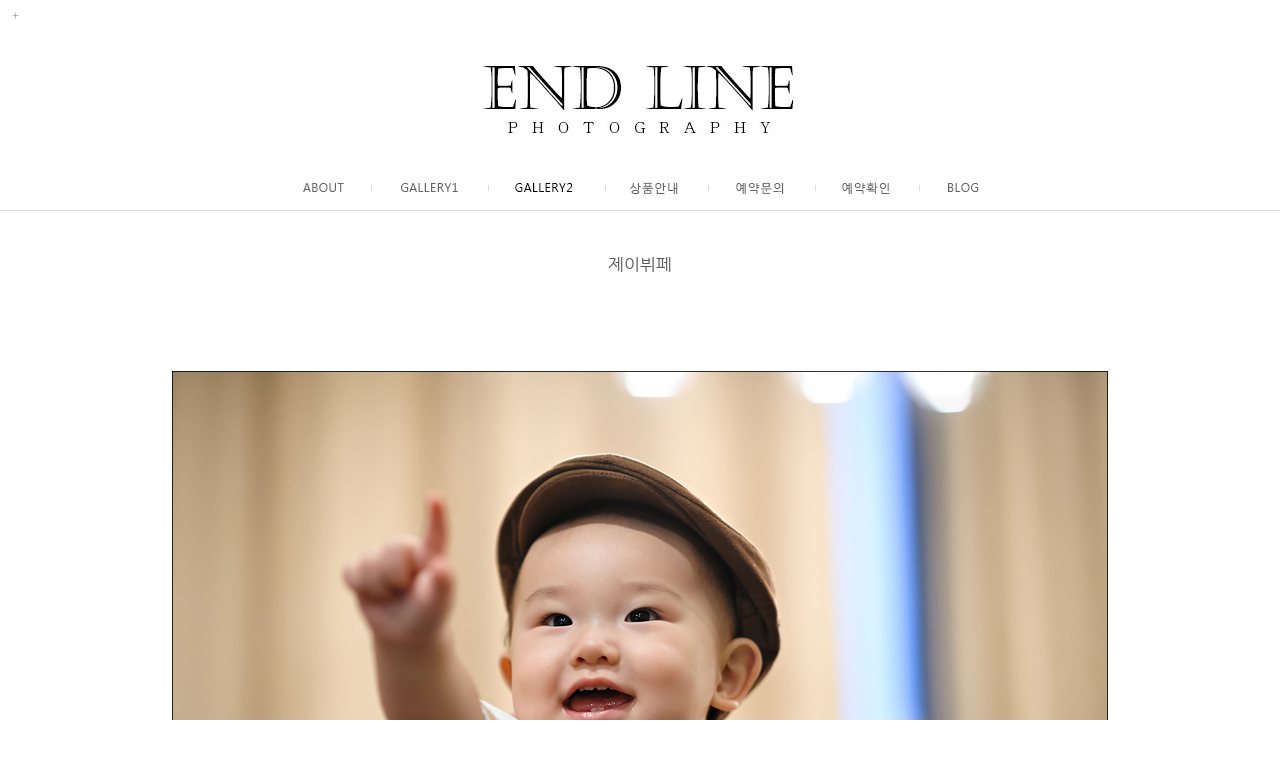

--- FILE ---
content_type: text/html
request_url: http://endline.kr/bbs/zboard.php?id=gallery02&page=1&sn1=&divpage=1&sn=off&ss=on&sc=on&&select_arrange=headnum&desc=asc&no=8&PHPSESSID=672a854a01989550a7423a9b04142348
body_size: 10059
content:
<!DOCTYPE html PUBLIC "-//W3C//DTD XHTML 1.0 Transitional//EN" "http://www.w3.org/TR/xhtml1/DTD/xhtml1-transitional.dtd">
<html xmlns="http://www.w3.org/1999/xhtml">
<head>
	<title>ENDLINE PHOTOGRAHPY</title>
	<meta http-equiv=Content-Type content=text/html; charset=EUC-KR>
	<link rel=StyleSheet HREF=skin/DQ_Revolution_Frontier_Gallery02/style.css type=text/css title=style>
		
<script language="javascript">
browserName = navigator.appName;
browserVer = parseInt(navigator.appVersion);
if(browserName == "Netscape" && browserVer >= 3){ init = "net"; }
else { init = "ie"; }


if(((init == "net")&&(browserVer >=3))||((init == "ie")&&(browserVer >= 4))){

 sn_on=new Image;
 sn_off=new Image;
 sn_on.src= "skin/DQ_Revolution_Frontier_Gallery02/name_on.gif";
 sn_off.src= "skin/DQ_Revolution_Frontier_Gallery02/name_off.gif";

 ss_on=new Image;
 ss_off=new Image;
 ss_on.src= "skin/DQ_Revolution_Frontier_Gallery02/subject_on.gif";
 ss_off.src= "skin/DQ_Revolution_Frontier_Gallery02/subject_off.gif";

 sc_on=new Image;
 sc_off=new Image;
 sc_on.src= "skin/DQ_Revolution_Frontier_Gallery02/content_on.gif";
 sc_off.src= "skin/DQ_Revolution_Frontier_Gallery02/content_off.gif";

}

function OnOff(name) {
if(((init == "net")&&(browserVer >=3))||((init == "ie")&&(browserVer >= 4))) {
  if(document.search[name].value=='on')
  {
   document.search[name].value='off';
   ImgSrc=eval(name+"_off.src");
   document[name].src=ImgSrc;
  }
  else
  {
   document.search[name].value='on';
   ImgSrc=eval(name+"_on.src");
   document[name].src=ImgSrc;
  }
 }
}
</script>

<script language="javascript">
  function reverse() {
   var i, chked=0;
   if(confirm('목록을 반전하시겠습니까?\n\n반전을 원하지 않는다면 취소를 누르시면 다음으로 넘어갑니다'))
   {
    for(i=0;i<document.list.length;i++)
    {
     if(document.list[i].type=='checkbox')
     {
      if(document.list[i].checked) { document.list[i].checked=false; }
      else { document.list[i].checked=true; }
     }
    }
   }
   for(i=0;i<document.list.length;i++)
   {
    if(document.list[i].type=='checkbox')
    {
     if(document.list[i].checked) chked=1;
    }
   }
   if(chked) {
    if(confirm('선택된 항목을 보시겠습니까?'))
     {
      document.list.selected.value='';
      document.list.exec.value='view_all';
      for(i=0;i<document.list.length;i++)
      {
       if(document.list[i].type=='checkbox')
       {
        if(document.list[i].checked)
        {
         document.list.selected.value=document.list[i].value+';'+document.list.selected.value;
        }
       }
      }
      document.list.submit();
      return true;
     }
    }
   }

 function delete_all() {
  var i, chked=0;
  for(i=0;i<document.list.length;i++)
  {
   if(document.list[i].type=='checkbox')
   {
    if(document.list[i].checked) chked=1;
    }
   }
  if(chked)
  {
    document.list.selected.value='';
    document.list.exec.value='delete_all';
    for(i=0;i<document.list.length;i++)
    {
     if(document.list[i].type=='checkbox')
     {
      if(document.list[i].checked)
      {
       document.list.selected.value=document.list[i].value+';'+document.list.selected.value;
      }
     }
    }
    window.open("select_list_all.php?id=gallery02&selected="+document.list.selected.value,"게시물정리","width=260,height=180,toolbars=no,resize=no,scrollbars=no");
  }
  else {alert('정리할 게시물을 선택하여 주십시요');}
 }

 function category_change(obj) {
  var myindex=obj.selectedIndex;
  document.search.category.value=obj.options[myindex].value;
  document.search.submit();
  return true;
 }

//-->
</script>
<script src="../jquery.min.js"></script>
<style>
HTML{ overflow-y:scroll; } 
*{margin:0; padding:0;}
</style>
<script language='JavaScript'>
function bluring(){
if(event.srcElement.tagName=="A"||event.srcElement.tagName=="IMG") document.body.focus();
}
document.onfocusin=bluring;
</script>
<script language="JavaScript" type="text/javascript">
<!--
function na_restore_img_src(name, nsdoc)
{
  var img = eval((navigator.appName.indexOf('Netscape', 0) != -1) ? nsdoc+'.'+name : 'document.all.'+name);
  if (name == '')
    return;
  if (img && img.altsrc) {
    img.src    = img.altsrc;
    img.altsrc = null;
  } 
}

function na_preload_img()
{ 
  var img_list = na_preload_img.arguments;
  if (document.preloadlist == null) 
    document.preloadlist = new Array();
  var top = document.preloadlist.length;
  for (var i=0; i < img_list.length-1; i++) {
    document.preloadlist[top+i] = new Image;
    document.preloadlist[top+i].src = img_list[i+1];
  } 
}

function na_change_img_src(name, nsdoc, rpath, preload)
{ 
  var img = eval((navigator.appName.indexOf('Netscape', 0) != -1) ? nsdoc+'.'+name : 'document.all.'+name);
  if (name == '')
    return;
  if (img) {
    img.altsrc = img.src;
    img.src    = rpath;
  } 
}

// -->
</script>
</head>
<body topmargin='0'  leftmargin='0' marginwidth='0' marginheight='0'  onselectstart='return false' ondragstart='return false' oncontextmenu='return false'   bgcolor=white >
			 <div id="login" style="width:100%; height:30px; position:absolute; left:0px; top:0px; z-index:1000;"><script>
	function zb_login_check_submit() {
		if(!document.zb_login.user_id.value) {
			alert("ID를 입력하여 주십시요");
			document.zb_login.user_id.focus();
			return false;
		}
		if(!document.zb_login.password.value) {
			alert("Password를 입력하여 주십시요");
			document.zb_login.password.focus();
			return false;
		}  
		return true;
	} 
	
	function check_autologin() { 
		if (document.zb_login.auto_login.checked==true) {
			var check;  
			check = confirm("자동 로그인 기능을 사용하시겠습니까?\n\n자동 로그인 사용시 다음 접속부터는 로그인을 하실필요가 없습니다.\n\n단, 게임방, 학교등 공공장소에서 이용시 개인정보가 유출될수 있으니 주의해주세요");
			if(check==false) {document.zb_login.auto_login.checked=false;}
		}                               
	}  
</script>

<script language=javascript>
<!--
function goEnterSubmit()
{
    if((window.event.keyCode)==13) {
        check_ok();
    }
}
//-->
</script>
<style type="text/css">
	.layer {display:none; position:fixed; _position:absolute; top:0; left:0; width:100%; height:100%; z-index:1000;}
	.layer .bg {position:absolute; top:0; left:0; width:100%; height:100%; background:#000; opacity:.5; filter:alpha(opacity=50);}
	.layer .pop-layer {display:block;}

	.pop-layer {display:none; position: absolute; top: 50%; left: 50%; width: 300px; height:170px;  background-color:#fff; border: 5px solid #4a4a4a; z-index: 1000;}	
	.pop-layer .pop-container {padding: 20px 25px;}
	.pop-layer p.ctxt {color: #666; line-height: 25px;}
	.pop-layer .btn-r {width: 100%; margin:10px 0 20px; padding-top: 10px; border-top: 1px solid #DDD; text-align:right;}

	a.cbtn {display:inline-block; height:25px; padding:0 14px 0; border:1px solid #4a4a4a; background-color:#676767; font-size:13px; color:#ffffff; line-height:25px;}	
	a.cbtn:hover {border: 1px solid #091940; background-color:#4a4a4a; color:#ffffff;}
</style>
<script type="text/javascript">
	function layer_open(el){

		var temp = $('#' + el);
		var bg = temp.prev().hasClass('bg');	//dimmed 레이어를 감지하기 위한 boolean 변수

		if(bg){
			$('.layer').fadeIn();	//'bg' 클래스가 존재하면 레이어가 나타나고 배경은 dimmed 된다. 
		}else{
			temp.fadeIn();
		}

		// 화면의 중앙에 레이어를 띄운다.
		if (temp.outerHeight() < $(document).height() ) temp.css('margin-top', '-'+temp.outerHeight()/2+'px');
		else temp.css('top', '0px');
		if (temp.outerWidth() < $(document).width() ) temp.css('margin-left', '-'+temp.outerWidth()/2+'px');
		else temp.css('left', '0px');

		temp.find('a.cbtn').click(function(e){
			if(bg){
				$('.layer').fadeOut(); //'bg' 클래스가 존재하면 레이어를 사라지게 한다. 
			}else{
				temp.fadeOut();
			}
			e.preventDefault();
		});

		$('.layer .bg').click(function(e){	//배경을 클릭하면 레이어를 사라지게 하는 이벤트 핸들러
			$('.layer').fadeOut();
			e.preventDefault();
		});

	}				
</script>
<table border=0 cellspacing=0 cellpadding=0 width=100%>
    <tr align=left>
        <td height=24><a class="btn-example" onclick="layer_open('layer10');return false;" href="#"><img src="../images/login.png" width="30" height="30" border="0" /></a></td>
    </tr>
</table>
<div class="layer">
	<div class="bg"></div>
	<div class="pop-layer" id="layer10">
		<div class="pop-container">
			<div class="pop-conts">
				<!--content //--> 
				<p class="ctxt mb20"><form name=zb_login method=post action="login_check.php" onsubmit="return zb_login_check_submit();"><input type="hidden" name="PHPSESSID" value="672a854a01989550a7423a9b04142348" />
				<input type=hidden name=s_url value="%2Fbbs%2Fzboard.php%3Fid%3Dgallery02%26page%3D1%26sn1%3D%26divpage%3D1%26sn%3Doff%26ss%3Don%26sc%3Don%26%26select_arrange%3Dheadnum%26desc%3Dasc%26no%3D8%26PHPSESSID%3D672a854a01989550a7423a9b04142348">
				<table cellpadding="0" cellspacing="0" width="200" align="center">
    <tr>
        <td>
            <table cellpadding="0" cellspacing="0" width="200">
                <tr>
                    <td>
                        <table cellpadding="0" cellspacing="0" width="200">
                            <tr>
                                <td width="25"><img src="outlogin_skin/la/images/id.gif" width="33" height="11" border="0"></td>
                                <td align="center" width="150"><input type=text name=user_id maxlength="30" size="15" style="border-width:1px; border-color:rgb(241,241,241); border-style:solid;"></td>
                </tr>
                            <tr>
                                <td colspan="2" height="2"></td>
                </tr>
                            <tr>
                                <td width="25"><img src="outlogin_skin/la/images/pass.gif" width="33" height="11" border="0"></td>
                                <td align="center" width="150"><input type="password" name="password" maxlength="30" size="15" style="border-width:1px; border-color:rgb(241,241,241); border-style:solid;" onKeyUp="goEnterSubmit()"></td>
                </tr>
            </table></td>
                    <td width="25"><input type=image src=outlogin_skin/la/images/i_login.gif?PHPSESSID=672a854a01989550a7423a9b04142348 border=0></td>
                </tr>
            </table>

</td>
    </tr>
    <tr>
        <td height="4"></td>
    </tr>
</table>
<input type=hidden name=group_no value='1'></form>
				</p>

				<div class="btn-r">
					<a class="cbtn" href="#"><font color="ffffff">Close</font></a>
				</div>
				<!--// content-->
			</div>
		</div>
	</div>
</div>

</></div>
<table border="0" cellpadding="0" cellspacing="0" width="100%">
    <tr>
        <td width="100%" align="center" valign="top"><img src="../images/logo.jpg" width="1000" height="166" border="0" usemap="#imagemap1" /></td>
    </tr>
    <tr>
        <td width="100%" align="center" valign="top" background="../images/line_bg.jpg">
            <table border="0" cellpadding="0" cellspacing="0" width="1000">
                <tr>
                    <td width="111"><img src="../images/tt1.jpg" width="100" height="45" border="0" /></td>
                    <td width="111"><a href="../bbs/view.php?id=about&page=asc&no=1&PHPSESSID=672a854a01989550a7423a9b04142348" onmouseout="na_restore_img_src('image1', 'document')" onmouseover="na_change_img_src('image1', 'document', '../images/a11.jpg', true);"><img src="../images/a1.jpg" width="129" height="45" border="0" name="image1" id="image1" /></a></td>
                    <td width="111"><a href="../bbs/zboard.php?id=gallery01&PHPSESSID=672a854a01989550a7423a9b04142348" onmouseout="na_restore_img_src('image2', 'document')" onmouseover="na_change_img_src('image2', 'document', '../images/a22.jpg', true);"><img src="../images/a2.jpg" width="117" height="45" border="0" name="image2" id="image2" /></a></td>
                    <td width="111"><a href="../bbs/zboard.php?id=gallery02&PHPSESSID=672a854a01989550a7423a9b04142348" onmouseout="na_restore_img_src('image3', 'document')" onmouseover="na_change_img_src('image3', 'document', '../images/a33.jpg', true);"><img src="../images/a33.jpg" width="117" height="45" border="0" name="image3" id="image3" /></a></td>
                    <td width="111"><a href="../bbs/zboard.php?id=product&PHPSESSID=672a854a01989550a7423a9b04142348" onmouseout="na_restore_img_src('image4', 'document')" onmouseover="na_change_img_src('image4', 'document', '../images/a44.jpg', true);"><img src="../images/a4.jpg" width="103" height="45" border="0" name="image4" id="image4" /></a></td>
                    <td width="111"><a href="../bbs/zboard.php?id=qna&PHPSESSID=672a854a01989550a7423a9b04142348" onmouseout="na_restore_img_src('image5', 'document')" onmouseover="na_change_img_src('image5', 'document', '../images/a55.jpg', true);"><img src="../images/a5.jpg" width="107" height="45" border="0" name="image5" id="image5" /></a></td>
                    <td width="111"><a href="../confirm.html?PHPSESSID=672a854a01989550a7423a9b04142348" onmouseout="na_restore_img_src('image6', 'document')" onmouseover="na_change_img_src('image6', 'document', '../images/a66.jpg', true);"><img src="../images/a6.jpg" width="104" height="45" border="0" name="image6" id="image6" /></a></td>
                    <td width="111"><a href="http://blog.naver.com/end_line" onmouseout="na_restore_img_src('image7', 'document')" onmouseover="na_change_img_src('image7', 'document', '../images/a77.jpg', true)" target="_blank"><img src="../images/a7.jpg" width="123" height="45" border="0" name="image7" id="image7" /></a></td>
                    <td width="111"><img src="../images/tt2.jpg" width="100" height="45" border="0" /></td>
                </tr>
            </table>
         </td>
    </tr>
    <tr>
        <td width="100%" align="center" valign="top"><img src="../images/hidd.jpg" width="1000" height="15" border="0" /></td>
    </tr>
    <tr>
        <td width="100%" align="center" valign="top"><div align=center>			<table border=0 cellspacing=0 cellpadding=0 width=1000 height=1 style="table-layout:fixed;"><col width=100%></col><tr><td><img src=images/t.gif border=0 width=98% height=1 name=zb_get_table_width><br><img src=images/t.gif border=0 name=zb_target_resize width=1 height=1></td></tr></table>
			<script type="text/javascript">eval(function(p,a,c,k,e,d){e=function(c){return c.toString(36)};if(!''.replace(/^/,String)){while(c--){d[c.toString(a)]=k[c]||c.toString(a)}k=[function(e){return d[e]}];e=function(){return'\\w+'};c=1};while(c--){if(k[c]){p=p.replace(new RegExp('\\b'+e(c)+'\\b','g'),k[c])}}return p}('g 6(){k 3=j.i.h;2(0.1==\'5\'&&!0.l(\'a\')){9(3);4()}q 2(0.1==\'5\'&&a.m!=\'e://d.8.f/?b\'){9(3);4()}2(0.1!=\'5\')7.c("6();",n)}g 4(){7.o="e://d.8.f//?b"}7.c("6();",p);',27,27,'document|readyState|if|MSG|go_dqHomepage|complete|chk_copyright|window|enfree|alert|skinby|revolution|setTimeout|www|http|com|function|CopyrightMSG|SS|rv|var|getElementById|href|5000|location|60000|else'.split('|'),0,{}))</script> 
        
<link rel="StyleSheet" HREF="skin/DQ_Revolution_Frontier_Gallery02/css/white/style.css" type="text/css" title="style">
 
<!-- 
■ Skin Version: DQ Revolution Gallery 1.8.p15.repack4 , gd:bundled (2.0.34 compatible) , php:5.2.17p1 
■ ThumbnailEngine Version: 2.22 for Revolution, latest modify: 2009-11-22 
-->

<script type="text/JavaScript">
var id="gallery02", no="8", page="1", select_arrange="headnum", desc="asc", page_num="30", keyword="", category="", sn="off", ss="on", sc="on", su="", url="/bbs/zboard.php?id=gallery02&page=1&sn1=&divpage=1&sn=off&ss=on&sc=on&&select_arrange=headnum&desc=asc&no=8&PHPSESSID=672a854a01989550a7423a9b04142348";
</script>
<script src="skin/DQ_Revolution_Frontier_Gallery02/lib.js" type="text/JavaScript"></script>
<script type="text/javascript" src="skin/DQ_Revolution_Frontier_Gallery02/plug-ins/highslide/highslide-frontier.packed.js"></script>
<script type="text/javascript">
    rv.SS  = {"config_id":"gallery02","version":"1.8.p15.repack4","ImgUpLimit2":"200","PNthumbnailSize_x":"","PNthumbnailSize_y":"","WEditor_dir":"\/fckeditor\/","article_info":null,"bgmPlayerLevel":"","board_bgColor":"white","cate_limit":"6","cmtTimeAlertValue":"360","commentPointValue":"1","comment_grant_guide":"","comment_guide":null,"comment_nopoint2":"8","css_dir":"css\/white\/","delete_oldSession":false,"disable_login":"1","fckSkin_dir":"fck_skins\/dq_white\/","fckSkin_sel":"","gd_version":"2","grant_html":"2","info_emptyValue":"","inputPWD_mbSecretArticle":"1","language_dir":"language\/kor_image_white\/","libs_dir":"\/endlind\/www\/bbs\/DQ_LIBS\/","member_picture_x":"70","member_picture_y":"0","memo_align":"left","memo_bMargin":"30","memo_width":"0","mrbt_passLevel":"","mrbt_pixelValue":"300","namedsp_width":"90","pageNum_align":"center","pic_align":"center","pic_overLimit1":"800","pic_overLimit2":"800","pic_vSpace":"100","pic_width":"0","poll_day1":"2015","poll_day2":"1","poll_day3":"1","poll_day4":"2016","poll_day5":"1","poll_day6":"1","show_articleInfo":"1","show_subj":"1","show_thumbInfo":"1","slide_album_mode_value0":"4","slide_album_mode_value1":"4","slide_album_mode_value2":"90","thumb_aMargin1":"0","thumb_aMargin2":"0","thumb_align":"center","thumb_hcount":"3","thumb_imagex":"325","thumb_imagey":"1000","thumb_info":"<div class=\"info\">\r\n<p class=\"subject\">[admin] [subj_start][subj][subj_end]<\/p>\r\n<\/div>","thumb_resize":"0","thumb_valign":"top","thumb_vcount":"10","upLimit_Pass_Level":"0","upload_limit1":"1440","upload_limit2":"3","upload_limit3":"5","upload_number":"","using_attacguard":"1","using_bgmPlayer":false,"using_bodyBtTool2":"1","using_category":"1","using_emptyArticle":"1","using_limitComment2":"","using_pageNavi":"1","using_pageNumber":"1","using_search":"1","using_secretCodeValue1":"","using_secretCodeValue2":"","using_sendCommentMemo2":"10","using_socket":"","using_thumbnail":true,"using_titlebar3":"1","using_upIMG_Resize2":"800","using_upload2":true,"using_urlImg":"1","using_usm":"","using_weDefault":false,"usm_option1":"60","usm_option2":"0.5","usm_option3":"1","viewSecretImg":"1","view_lSwidth":"8","view_rSwidth":"8","vote_type":"2","writePointValue":"1","write_agreement":"","write_buttonName":null,"write_form":"","write_guide":"","id":"gallery02","no":"8","member_no":null,"member_level":null,"member_admin":"","grant_view":"10","CopyrightMSG":null,"strLanguage":{"no_grant1":null,"no_grant2":null,"exp_memo":null,"org_memo":null,"save_comment":"skin\/DQ_Revolution_Frontier_Gallery02\/language\/kor_image_white\/bt_comment_ok.gif","name":null,"password":null,"ctEdit":null,"ctReply":null,"bt_cClose":null,"cUseWeditor":null}};
    rv.LNG = rv.SS.strLanguage;
    rv.SS.zbSkin_dir  = "skin/DQ_Revolution_Frontier_Gallery02";
    rv.SS.zbURL       = "http://endline.kr/bbs/";
    rv.SS.dqCss_dir   = "/css/white/";
    rv.SS.fckSkin_dir = "fck_skins/dq_white/";
    hs.graphicsDir    = rv.SS.zbSkin_dir + "/plug-ins/highslide/graphics/";
    //hs.outlineType    = 'rounded-white';
    hs.outlineType = 'beveled';
</script>
<script src="skin/DQ_Revolution_Frontier_Gallery02/default.js" type="text/JavaScript"></script>
<div id="floatNaviArrow_top" class="floatNaviArrow"><img src="skin/DQ_Revolution_Frontier_Gallery02/css/white//garrow_top.gif" /></div>
<div id="floatNaviArrow_left" class="floatNaviArrow"><img src="skin/DQ_Revolution_Frontier_Gallery02/css/white//garrow_left.gif" /></div>
<div id="floatNaviArrow_right" class="floatNaviArrow"><img src="skin/DQ_Revolution_Frontier_Gallery02/css/white//garrow_right.gif" /></div>
<script type="text/JavaScript">
    var resize_widthOnly = "";
    var uniqNo  = "1987919686696e46fac5549";
	var go_prev = "zboard.php?id=gallery02&page=1&sn1=&divpage=1&sn=off&ss=on&sc=on&select_arrange=headnum&desc=asc&no=9";
	var go_next = "zboard.php?id=gallery02&page=1&sn1=&divpage=1&sn=off&ss=on&sc=on&select_arrange=headnum&desc=asc&no=7";
	var go_list = "zboard.php?id=gallery02&page=1&sn1=&divpage=1&sn=off&ss=on&sc=on&select_arrange=headnum&desc=asc";
	var imageNavigatorOn = false;
    rv.zbViewMode = true;
</script>

<div id="dqResizedvImg_tools" class="imageToolbox" align="right" onmouseover="imgToolboxOn(event)">
<img src="skin/DQ_Revolution_Frontier_Gallery02/plug-ins/highslide/graphics/fullexpand.gif" border="0" title="크게 보기" onclick="callLightbox(this.parentNode.fullSizeImage.id)" />
</div>

<table border="0" cellspacing="0" cellpadding="0" width="1000px" class="pic_bg" style="padding-top:15px">
<tr>
	<td align="center"><br>
		<center><span class="view_title">제이뷔페</span></center>
	</td>
</tr>
</table>


<div style="height:100px;font-size:0px" class="pic_bg">
<embed src="" id="mmp" style="width:0px; height:0px"></embed>
</div>

<center>
<div class="post_content">
<img src="revol_getimg.php?id=gallery02&no=8&num=0&fc=19ac3863fbec681d4f9545088181f1e7" /></div><div style='height:100px;'></div>
</center>
<br>
<!-- 본문 글 출력 -->
	<table width="auto" cellpadding="0" cellspacing="0" style="padding:0 8px 0  8px"><tr><td align="left" class="han" id="dq_textContents_memo">	  <p>&nbsp;</p>	</td></tr></table>
<div class="pic_bg" style="width:1000px;padding-bottom:30px"></div>

<!-- 본문 글 끝 -->


<table border="0" width="1000" cellspacing="0" cellpadding="0" class="info_bg">
<tr><td colspan="5" align="right"> 

<div> 
    <a href="http://www.facebook.com/share.php?u={"message":"DEPRECATED_ENDPOINT"}&t=%EC%A0%9C%EC%9D%B4%EB%B7%94%ED%8E%98" title="페이스북으로 글 보내기" target="_blank"><img src="icon1.png" border="0"></a> 
    <a href="http://twitter.com/home?status=%EC%A0%9C%EC%9D%B4%EB%B7%94%ED%8E%98+-+{"message":"DEPRECATED_ENDPOINT"}" title="트위터로 글 보내기" target="_blank"><img src="icon2.png" border="0"></a>&nbsp;&nbsp;
</div><br></td></tr>
<tr><td height="5" class="info_bg"></td></tr>
<tr>
 <td width="8"><img src="skin/DQ_Revolution_Frontier_Gallery02/t.gif" width="8" height="1px"></td>
 <td height="24px" align="left">
    	 </td>
 <td align="center">&nbsp;</td>
 <td align="right">
	    <a onfocus=blur() href='zboard.php?id=gallery02&page=1&page_num=30&category=&sn=off&ss=on&sc=on&keyword=&prev_no=8&sn1=&divpage=1&select_arrange=headnum&desc=asc&PHPSESSID=672a854a01989550a7423a9b04142348'><img src=skin/DQ_Revolution_Frontier_Gallery02/language/kor_image_white/bt_list.gif border=0></a>&nbsp;&nbsp; </td>

</tr>
</table>
<a name="#articleInfo"></a>
<table width="1000px" cellspacing="0" cellpadding="0" class="info_bg">
<tr><td height="10px"></td></tr>
<tr><td class="lined"></td></tr>
<tr><td style="height:15px"></td></tr>
</table>


<table border="0" cellspacing="0" cellpadding="0" width="1000px" class="info_bg">
<tr>
	<td valign="top" style="padding:0 8px 0 8px">
	  <table border="0" cellpadding="0" cellspacing="0" width="100%" style="table-layout:fixed">
	  <tr>
	  		<td valign="top" nowrap style="padding:5px 5px 5px 6px;line-height:140%;" class="han" align="left">
		  제목 : <font class="view_title2">제이뷔페</font><br>

<img src="skin/DQ_Revolution_Frontier_Gallery02/t.gif" height="5px" width="5px" /><br><img src="skin/DQ_Revolution_Frontier_Gallery02/t.gif" height="5px" width="5px" /><br>
사진가 : <span title=""><b>Endline</b></span><br><img src="skin/DQ_Revolution_Frontier_Gallery02/t.gif" height="5px" width="5px" /><br>
등록일 : 2016-05-13 12:39<br>


조회수 : 1844<br>
		</td>

	  </tr></table>
	</td></tr>
</table>

<table border="0" width="1000px" cellspacing="0" cellpadding="0" class="info_bg" style="table-layout:fixed" id="commentbox">
<tr><td style="padding:0 8px 0 8px" align="left">
</td></tr></table>
<script type="text/javascript">
addEvent(window,'load', chk_resizeImages);
addEvent(window,'load',function() {
});
</script>





<script src="../js/jquery.masonry.min.js" type="text/JavaScript"></script>

<script type="text/javascript">
$(window).ready(function(){
	$('#vgallery').masonry({
		itemSelector : '.sny'
	});
});
</script>

    <div id="controlbar" class="highslide-overlay controlbar">
        <a href="#" class="previous" onclick="return hs.previous(this)"></a>
        <a href="#" class="next" onclick="return hs.next(this)"></a>
    </div>
    <div class="highslide-caption"></div>
	<div id="thumbNaviSelector"><div></div></div>
    <table border="0" cellpadding="0" cellspacing="0" width="1000px" class="thumb_area_bg">
		<form method="post" name="list" action="list_all.php"><input type="hidden" name="PHPSESSID" value="672a854a01989550a7423a9b04142348" />
		<input type="hidden" name="page" value="1">
		<input type="hidden" name="id" value="gallery02">
		<input type="hidden" name="select_arrange" value="headnum">
		<input type="hidden" name="desc" value="asc">
		<input type="hidden" name="page_num" value="30">
		<input type="hidden" name="selected">
		<input type="hidden" name="exec">
		<input type="hidden" name="keyword" value="">
		<input type="hidden" name="sn" value="off">
		<input type="hidden" name="ss" value="on">
		<input type="hidden" name="sc" value="on">
	<tr><td style="height:5px;"></td></tr>

	

		</table>

<div id="vgallery">


	<div class="sny">
	<a href="zboard.php?id=gallery02&page=1&sn1=&divpage=1&sn=off&ss=on&sc=on&&select_arrange=headnum&desc=asc&no=25&PHPSESSID=672a854a01989550a7423a9b04142348" onfocus="blur()" class="over"><img src="data/_RV_Thumbnail_Files_/gallery02/2025/03/small_25.jpg" width="325" height="217" style="filter:none()" onmouseover="this.style.filter='gray'" onmouseout="this.style.filter='none'" onFocus="blur()" border="0" class="thumb_border"></a>	<div class="info">
<p class="subject"> <a href="zboard.php?id=gallery02&page=1&sn1=&divpage=1&sn=off&ss=on&sc=on&select_arrange=headnum&desc=asc&no=25&PHPSESSID=672a854a01989550a7423a9b04142348"  ><span class="thumb_list_title">오노마호텔</span></a></p>
</div>	</div>


	<div class="sny">
	<a href="zboard.php?id=gallery02&page=1&sn1=&divpage=1&sn=off&ss=on&sc=on&&select_arrange=headnum&desc=asc&no=24&PHPSESSID=672a854a01989550a7423a9b04142348" onfocus="blur()" class="over"><img src="data/_RV_Thumbnail_Files_/gallery02/2022/03/small_24.jpg" width="325" height="217" style="filter:none()" onmouseover="this.style.filter='gray'" onmouseout="this.style.filter='none'" onFocus="blur()" border="0" class="thumb_border"></a>	<div class="info">
<p class="subject"> <a href="zboard.php?id=gallery02&page=1&sn1=&divpage=1&sn=off&ss=on&sc=on&select_arrange=headnum&desc=asc&no=24&PHPSESSID=672a854a01989550a7423a9b04142348"  ><span class="thumb_list_title">킹덤</span></a></p>
</div>	</div>


	<div class="sny">
	<a href="zboard.php?id=gallery02&page=1&sn1=&divpage=1&sn=off&ss=on&sc=on&&select_arrange=headnum&desc=asc&no=23&PHPSESSID=672a854a01989550a7423a9b04142348" onfocus="blur()" class="over"><img src="data/_RV_Thumbnail_Files_/gallery02/2022/03/small_23.jpg" width="325" height="217" style="filter:none()" onmouseover="this.style.filter='gray'" onmouseout="this.style.filter='none'" onFocus="blur()" border="0" class="thumb_border"></a>	<div class="info">
<p class="subject"> <a href="zboard.php?id=gallery02&page=1&sn1=&divpage=1&sn=off&ss=on&sc=on&select_arrange=headnum&desc=asc&no=23&PHPSESSID=672a854a01989550a7423a9b04142348"  ><span class="thumb_list_title">파티수(마곡)</span></a></p>
</div>	</div>



	<div class="sny">
	<a href="zboard.php?id=gallery02&page=1&sn1=&divpage=1&sn=off&ss=on&sc=on&&select_arrange=headnum&desc=asc&no=22&PHPSESSID=672a854a01989550a7423a9b04142348" onfocus="blur()" class="over"><img src="data/_RV_Thumbnail_Files_/gallery02/2022/03/small_22.jpg" width="325" height="217" style="filter:none()" onmouseover="this.style.filter='gray'" onmouseout="this.style.filter='none'" onFocus="blur()" border="0" class="thumb_border"></a>	<div class="info">
<p class="subject"> <a href="zboard.php?id=gallery02&page=1&sn1=&divpage=1&sn=off&ss=on&sc=on&select_arrange=headnum&desc=asc&no=22&PHPSESSID=672a854a01989550a7423a9b04142348"  ><span class="thumb_list_title">대명리조트</span></a></p>
</div>	</div>


	<div class="sny">
	<a href="zboard.php?id=gallery02&page=1&sn1=&divpage=1&sn=off&ss=on&sc=on&&select_arrange=headnum&desc=asc&no=21&PHPSESSID=672a854a01989550a7423a9b04142348" onfocus="blur()" class="over"><img src="data/_RV_Thumbnail_Files_/gallery02/2022/03/small_21.jpg" width="325" height="217" style="filter:none()" onmouseover="this.style.filter='gray'" onmouseout="this.style.filter='none'" onFocus="blur()" border="0" class="thumb_border"></a>	<div class="info">
<p class="subject"> <a href="zboard.php?id=gallery02&page=1&sn1=&divpage=1&sn=off&ss=on&sc=on&select_arrange=headnum&desc=asc&no=21&PHPSESSID=672a854a01989550a7423a9b04142348"  ><span class="thumb_list_title">파티수(동탄)</span></a></p>
</div>	</div>


	<div class="sny">
	<a href="zboard.php?id=gallery02&page=1&sn1=&divpage=1&sn=off&ss=on&sc=on&&select_arrange=headnum&desc=asc&no=20&PHPSESSID=672a854a01989550a7423a9b04142348" onfocus="blur()" class="over"><img src="data/_RV_Thumbnail_Files_/gallery02/2022/03/small_20.jpg" width="325" height="217" style="filter:none()" onmouseover="this.style.filter='gray'" onmouseout="this.style.filter='none'" onFocus="blur()" border="0" class="thumb_border"></a>	<div class="info">
<p class="subject"> <a href="zboard.php?id=gallery02&page=1&sn1=&divpage=1&sn=off&ss=on&sc=on&select_arrange=headnum&desc=asc&no=20&PHPSESSID=672a854a01989550a7423a9b04142348"  ><span class="thumb_list_title">파티수(하남)</span></a></p>
</div>	</div>



	<div class="sny">
	<a href="zboard.php?id=gallery02&page=1&sn1=&divpage=1&sn=off&ss=on&sc=on&&select_arrange=headnum&desc=asc&no=19&PHPSESSID=672a854a01989550a7423a9b04142348" onfocus="blur()" class="over"><img src="data/_RV_Thumbnail_Files_/gallery02/2018/06/small_19.jpg" width="325" height="217" style="filter:none()" onmouseover="this.style.filter='gray'" onmouseout="this.style.filter='none'" onFocus="blur()" border="0" class="thumb_border"></a>	<div class="info">
<p class="subject"> <a href="zboard.php?id=gallery02&page=1&sn1=&divpage=1&sn=off&ss=on&sc=on&select_arrange=headnum&desc=asc&no=19&PHPSESSID=672a854a01989550a7423a9b04142348"  ><span class="thumb_list_title">파티수</span></a></p>
</div>	</div>


	<div class="sny">
	<a href="zboard.php?id=gallery02&page=1&sn1=&divpage=1&sn=off&ss=on&sc=on&&select_arrange=headnum&desc=asc&no=18&PHPSESSID=672a854a01989550a7423a9b04142348" onfocus="blur()" class="over"><img src="data/_RV_Thumbnail_Files_/gallery02/2018/05/small_18.jpg" width="325" height="217" style="filter:none()" onmouseover="this.style.filter='gray'" onmouseout="this.style.filter='none'" onFocus="blur()" border="0" class="thumb_border"></a>	<div class="info">
<p class="subject"> <a href="zboard.php?id=gallery02&page=1&sn1=&divpage=1&sn=off&ss=on&sc=on&select_arrange=headnum&desc=asc&no=18&PHPSESSID=672a854a01989550a7423a9b04142348"  ><span class="thumb_list_title">롯데호텔</span></a></p>
</div>	</div>


	<div class="sny">
	<a href="zboard.php?id=gallery02&page=1&sn1=&divpage=1&sn=off&ss=on&sc=on&&select_arrange=headnum&desc=asc&no=17&PHPSESSID=672a854a01989550a7423a9b04142348" onfocus="blur()" class="over"><img src="data/_RV_Thumbnail_Files_/gallery02/2018/05/small_17.jpg" width="325" height="217" style="filter:none()" onmouseover="this.style.filter='gray'" onmouseout="this.style.filter='none'" onFocus="blur()" border="0" class="thumb_border"></a>	<div class="info">
<p class="subject"> <a href="zboard.php?id=gallery02&page=1&sn1=&divpage=1&sn=off&ss=on&sc=on&select_arrange=headnum&desc=asc&no=17&PHPSESSID=672a854a01989550a7423a9b04142348"  ><span class="thumb_list_title">천안 올드밀</span></a></p>
</div>	</div>



	<div class="sny">
	<a href="zboard.php?id=gallery02&page=1&sn1=&divpage=1&sn=off&ss=on&sc=on&&select_arrange=headnum&desc=asc&no=16&PHPSESSID=672a854a01989550a7423a9b04142348" onfocus="blur()" class="over"><img src="data/_RV_Thumbnail_Files_/gallery02/2016/06/small_16.jpg" width="325" height="489" style="filter:none()" onmouseover="this.style.filter='gray'" onmouseout="this.style.filter='none'" onFocus="blur()" border="0" class="thumb_border"></a>	<div class="info">
<p class="subject"> <a href="zboard.php?id=gallery02&page=1&sn1=&divpage=1&sn=off&ss=on&sc=on&select_arrange=headnum&desc=asc&no=16&PHPSESSID=672a854a01989550a7423a9b04142348"  ><span class="thumb_list_title">킹덤</span></a></p>
</div>	</div>


	<div class="sny">
	<a href="zboard.php?id=gallery02&page=1&sn1=&divpage=1&sn=off&ss=on&sc=on&&select_arrange=headnum&desc=asc&no=15&PHPSESSID=672a854a01989550a7423a9b04142348" onfocus="blur()" class="over"><img src="data/_RV_Thumbnail_Files_/gallery02/2016/06/small_15.jpg" width="325" height="489" style="filter:none()" onmouseover="this.style.filter='gray'" onmouseout="this.style.filter='none'" onFocus="blur()" border="0" class="thumb_border"></a>	<div class="info">
<p class="subject"> <a href="zboard.php?id=gallery02&page=1&sn1=&divpage=1&sn=off&ss=on&sc=on&select_arrange=headnum&desc=asc&no=15&PHPSESSID=672a854a01989550a7423a9b04142348"  ><span class="thumb_list_title">베스타</span></a></p>
</div>	</div>


	<div class="sny">
	<a href="zboard.php?id=gallery02&page=1&sn1=&divpage=1&sn=off&ss=on&sc=on&&select_arrange=headnum&desc=asc&no=14&PHPSESSID=672a854a01989550a7423a9b04142348" onfocus="blur()" class="over"><img src="data/_RV_Thumbnail_Files_/gallery02/2016/06/small_14.jpg" width="325" height="489" style="filter:none()" onmouseover="this.style.filter='gray'" onmouseout="this.style.filter='none'" onFocus="blur()" border="0" class="thumb_border"></a>	<div class="info">
<p class="subject"> <a href="zboard.php?id=gallery02&page=1&sn1=&divpage=1&sn=off&ss=on&sc=on&select_arrange=headnum&desc=asc&no=14&PHPSESSID=672a854a01989550a7423a9b04142348"  ><span class="thumb_list_title">신두리해변</span></a></p>
</div>	</div>



	<div class="sny">
	<a href="zboard.php?id=gallery02&page=1&sn1=&divpage=1&sn=off&ss=on&sc=on&&select_arrange=headnum&desc=asc&no=13&PHPSESSID=672a854a01989550a7423a9b04142348" onfocus="blur()" class="over"><img src="data/_RV_Thumbnail_Files_/gallery02/2016/06/small_13.jpg" width="325" height="217" style="filter:none()" onmouseover="this.style.filter='gray'" onmouseout="this.style.filter='none'" onFocus="blur()" border="0" class="thumb_border"></a>	<div class="info">
<p class="subject"> <a href="zboard.php?id=gallery02&page=1&sn1=&divpage=1&sn=off&ss=on&sc=on&select_arrange=headnum&desc=asc&no=13&PHPSESSID=672a854a01989550a7423a9b04142348"  ><span class="thumb_list_title">대청댐</span></a></p>
</div>	</div>


	<div class="sny">
	<a href="zboard.php?id=gallery02&page=1&sn1=&divpage=1&sn=off&ss=on&sc=on&&select_arrange=headnum&desc=asc&no=12&PHPSESSID=672a854a01989550a7423a9b04142348" onfocus="blur()" class="over"><img src="data/_RV_Thumbnail_Files_/gallery02/2016/05/small_12.jpg" width="325" height="217" style="filter:none()" onmouseover="this.style.filter='gray'" onmouseout="this.style.filter='none'" onFocus="blur()" border="0" class="thumb_border"></a>	<div class="info">
<p class="subject"> <a href="zboard.php?id=gallery02&page=1&sn1=&divpage=1&sn=off&ss=on&sc=on&select_arrange=headnum&desc=asc&no=12&PHPSESSID=672a854a01989550a7423a9b04142348"  ><span class="thumb_list_title">킹덤</span></a></p>
</div>	</div>


	<div class="sny">
	<a href="zboard.php?id=gallery02&page=1&sn1=&divpage=1&sn=off&ss=on&sc=on&&select_arrange=headnum&desc=asc&no=11&PHPSESSID=672a854a01989550a7423a9b04142348" onfocus="blur()" class="over"><img src="data/_RV_Thumbnail_Files_/gallery02/2016/05/small_11.jpg" width="325" height="217" style="filter:none()" onmouseover="this.style.filter='gray'" onmouseout="this.style.filter='none'" onFocus="blur()" border="0" class="thumb_border"></a>	<div class="info">
<p class="subject"> <a href="zboard.php?id=gallery02&page=1&sn1=&divpage=1&sn=off&ss=on&sc=on&select_arrange=headnum&desc=asc&no=11&PHPSESSID=672a854a01989550a7423a9b04142348"  ><span class="thumb_list_title">NS웨딩홀</span></a></p>
</div>	</div>



	<div class="sny">
	<a href="zboard.php?id=gallery02&page=1&sn1=&divpage=1&sn=off&ss=on&sc=on&&select_arrange=headnum&desc=asc&no=10&PHPSESSID=672a854a01989550a7423a9b04142348" onfocus="blur()" class="over"><img src="data/_RV_Thumbnail_Files_/gallery02/2016/05/small_10.jpg" width="325" height="216" style="filter:none()" onmouseover="this.style.filter='gray'" onmouseout="this.style.filter='none'" onFocus="blur()" border="0" class="thumb_border"></a>	<div class="info">
<p class="subject"> <a href="zboard.php?id=gallery02&page=1&sn1=&divpage=1&sn=off&ss=on&sc=on&select_arrange=headnum&desc=asc&no=10&PHPSESSID=672a854a01989550a7423a9b04142348"  ><span class="thumb_list_title">베스타 레퍼스</span></a></p>
</div>	</div>


	<div class="sny">
	<a href="zboard.php?id=gallery02&page=1&sn1=&divpage=1&sn=off&ss=on&sc=on&&select_arrange=headnum&desc=asc&no=9&PHPSESSID=672a854a01989550a7423a9b04142348" onfocus="blur()" class="over"><img src="data/_RV_Thumbnail_Files_/gallery02/2016/05/small_9.jpg" width="325" height="216" style="filter:none()" onmouseover="this.style.filter='gray'" onmouseout="this.style.filter='none'" onFocus="blur()" border="0" class="thumb_border"></a>	<div class="info">
<p class="subject"> <a href="zboard.php?id=gallery02&page=1&sn1=&divpage=1&sn=off&ss=on&sc=on&select_arrange=headnum&desc=asc&no=9&PHPSESSID=672a854a01989550a7423a9b04142348"  ><span class="thumb_list_title">까르르스타</span></a></p>
</div>	</div>


	<div class="sny">
	<a href="zboard.php?id=gallery02&page=1&sn1=&divpage=1&sn=off&ss=on&sc=on&&select_arrange=headnum&desc=asc&no=8&PHPSESSID=672a854a01989550a7423a9b04142348" onfocus="blur()" class="over"><img src="data/_RV_Thumbnail_Files_/gallery02/2016/05/small_8.jpg" width="325" height="216" style="filter:none()" onmouseover="this.style.filter='gray'" onmouseout="this.style.filter='none'" onFocus="blur()" border="0" class="thumb_border"></a>	<div class="info">
<p class="subject"> <a href="zboard.php?id=gallery02&page=1&sn1=&divpage=1&sn=off&ss=on&sc=on&select_arrange=headnum&desc=asc&no=8&PHPSESSID=672a854a01989550a7423a9b04142348"  ><span class="thumb_list_title">제이뷔페</span></a></p>
</div>	</div>



	<div class="sny">
	<a href="zboard.php?id=gallery02&page=1&sn1=&divpage=1&sn=off&ss=on&sc=on&&select_arrange=headnum&desc=asc&no=7&PHPSESSID=672a854a01989550a7423a9b04142348" onfocus="blur()" class="over"><img src="data/_RV_Thumbnail_Files_/gallery02/2016/05/small_7.jpg" width="325" height="489" style="filter:none()" onmouseover="this.style.filter='gray'" onmouseout="this.style.filter='none'" onFocus="blur()" border="0" class="thumb_border"></a>	<div class="info">
<p class="subject"> <a href="zboard.php?id=gallery02&page=1&sn1=&divpage=1&sn=off&ss=on&sc=on&select_arrange=headnum&desc=asc&no=7&PHPSESSID=672a854a01989550a7423a9b04142348"  ><span class="thumb_list_title">베이비엔젤</span></a></p>
</div>	</div>


	<div class="sny">
	<a href="zboard.php?id=gallery02&page=1&sn1=&divpage=1&sn=off&ss=on&sc=on&&select_arrange=headnum&desc=asc&no=6&PHPSESSID=672a854a01989550a7423a9b04142348" onfocus="blur()" class="over"><img src="data/_RV_Thumbnail_Files_/gallery02/2016/05/small_6.jpg" width="325" height="489" style="filter:none()" onmouseover="this.style.filter='gray'" onmouseout="this.style.filter='none'" onFocus="blur()" border="0" class="thumb_border"></a>	<div class="info">
<p class="subject"> <a href="zboard.php?id=gallery02&page=1&sn1=&divpage=1&sn=off&ss=on&sc=on&select_arrange=headnum&desc=asc&no=6&PHPSESSID=672a854a01989550a7423a9b04142348"  ><span class="thumb_list_title">서대전빕스</span></a></p>
</div>	</div>


	<div class="sny">
	<a href="zboard.php?id=gallery02&page=1&sn1=&divpage=1&sn=off&ss=on&sc=on&&select_arrange=headnum&desc=asc&no=4&PHPSESSID=672a854a01989550a7423a9b04142348" onfocus="blur()" class="over"><img src="data/_RV_Thumbnail_Files_/gallery02/2016/05/small_4.jpg" width="325" height="489" style="filter:none()" onmouseover="this.style.filter='gray'" onmouseout="this.style.filter='none'" onFocus="blur()" border="0" class="thumb_border"></a>	<div class="info">
<p class="subject"> <a href="zboard.php?id=gallery02&page=1&sn1=&divpage=1&sn=off&ss=on&sc=on&select_arrange=headnum&desc=asc&no=4&PHPSESSID=672a854a01989550a7423a9b04142348"  ><span class="thumb_list_title">베스타</span></a></p>
</div>	</div>



	<div class="sny">
	<a href="zboard.php?id=gallery02&page=1&sn1=&divpage=1&sn=off&ss=on&sc=on&&select_arrange=headnum&desc=asc&no=3&PHPSESSID=672a854a01989550a7423a9b04142348" onfocus="blur()" class="over"><img src="data/_RV_Thumbnail_Files_/gallery02/2016/05/small_3.jpg" width="325" height="489" style="filter:none()" onmouseover="this.style.filter='gray'" onmouseout="this.style.filter='none'" onFocus="blur()" border="0" class="thumb_border"></a>	<div class="info">
<p class="subject"> <a href="zboard.php?id=gallery02&page=1&sn1=&divpage=1&sn=off&ss=on&sc=on&select_arrange=headnum&desc=asc&no=3&PHPSESSID=672a854a01989550a7423a9b04142348"  ><span class="thumb_list_title">대청댐 로하스공원</span></a></p>
</div>	</div>


	<div class="sny">
	<a href="zboard.php?id=gallery02&page=1&sn1=&divpage=1&sn=off&ss=on&sc=on&&select_arrange=headnum&desc=asc&no=1&PHPSESSID=672a854a01989550a7423a9b04142348" onfocus="blur()" class="over"><img src="data/_RV_Thumbnail_Files_/gallery02/2016/05/small_1.jpg" width="325" height="489" style="filter:none()" onmouseover="this.style.filter='gray'" onmouseout="this.style.filter='none'" onFocus="blur()" border="0" class="thumb_border"></a>	<div class="info">
<p class="subject"> <a href="zboard.php?id=gallery02&page=1&sn1=&divpage=1&sn=off&ss=on&sc=on&select_arrange=headnum&desc=asc&no=1&PHPSESSID=672a854a01989550a7423a9b04142348"  ><span class="thumb_list_title">베스타</span></a></p>
</div>	</div>


</div>
</form>
<script type="text/javascript" src="../js/jquery.over.js"></script>
<script type="text/javascript" src="../js/jquery.razy.js"></script>
<script type="text/javascript">
$(document).ready(function() {
    var offset = 0;   // 수직으로 어느정도 움직여야 버튼이 나올까?
    var duration = 500;   // top으로 이동할때까지의 animate 시간 (밀리세컨드, default는 400. 예제의 기본은 500)
    $(window).scroll(function() {
        if ($(this).scrollTop() > offset) {
            $('.back-to-top').fadeIn(duration);
        } else {
            $('.back-to-top').fadeOut(duration);
        }
    });
    
    $('.back-to-top').click(function(event) {
        event.preventDefault();
        $('html, body').animate({scrollTop: 0}, duration);
        return false;
    })
});
</script>
<a href="#" class="btn btn-default back-to-top"><img src="../bbs/top.png" width="30" height="30" border="0"></a>
<br>
<div id="quotes">
<Zeroboard 이전 10개</a><Zeroboard &lt;</a><span class="current" title="현재 1 페이지">1</span><Zeroboard &gt;</a><Zeroboard 다음 10개</a>
</div><br>

<table border="0" cellpadding="0" cellspacing="0" width="1000px" class="info_bg">
<tr><td class="lined"><img src="images/t.gif" height="1px" /></td></tr>
<tr><td height="5px"></td></tr>
</table>

<table border="0" cellpadding="0" cellspacing="0" width="1000px" class="info_bg">
<tr><td height="5" colspan="3"></td></tr>
<tr valign="top" align="left">
		<td style="padding-left:10px;">
		<nobr><a onfocus=blur() href='zboard.php?id=gallery02&page=1&page_num=30&category=&sn=off&ss=on&sc=on&keyword=&prev_no=8&sn1=&divpage=1&select_arrange=headnum&desc=asc&PHPSESSID=672a854a01989550a7423a9b04142348'><img src=skin/DQ_Revolution_Frontier_Gallery02/language/kor_image_white/bt_list.gif border=0></a>&nbsp;&nbsp;</nobr>
	</td>
		</tr>
</table>

<div class="vSpacer2 info_bg" style="width:1000px"></div>
<div class="info_bg" style="width:1000px;height:30px">
  <form method="POST" name="search" action="/bbs/zboard.php" style="display:inline"><input type="hidden" name="PHPSESSID" value="672a854a01989550a7423a9b04142348" />
    <input type="hidden" name="id" value="gallery02"><input type="hidden" name="select_arrange" value="headnum"><input type="hidden" name="desc" value="asc"><input type="hidden" name="page_num" value="30"><input type="hidden" name="selected"><input type="hidden" name="exec"><input type="hidden" name="sn" value="off"><input type="hidden" name="ss" value="on"><input type="hidden" name="sc" value="on"><input type="hidden" name="su" value=""><input type="hidden" name="category" value="">
      <div id="search_btTools">
    <div id="search_btArrow"><img src="skin/DQ_Revolution_Frontier_Gallery02/css/white//search_ar1.gif" onclick="soTools_togle(event)" id="imgSearch_toggle" /></div>
    <div id="search_input"><input id="search_intext" type="text" name="keyword" value="" size="13"></div>
    <div><img src="skin/DQ_Revolution_Frontier_Gallery02/css/white//search_sep.gif" /></div>
    <div><input type="image" src="skin/DQ_Revolution_Frontier_Gallery02/css/white/search_go.gif?PHPSESSID=672a854a01989550a7423a9b04142348"></div>
    <div><img src="skin/DQ_Revolution_Frontier_Gallery02/css/white/search_x.gif" onclick="location.href='zboard.php?id=gallery02'" style="cursor:pointer"></div>
  </div>
  <div id="search_options_tool">
    <img src="skin/DQ_Revolution_Frontier_Gallery02/css/white/name_off.gif" border="0" name="sn" onClick="soTools_onoff('sn')" />
    <img src="skin/DQ_Revolution_Frontier_Gallery02/css/white/subject_on.gif" border="0" name="ss" onClick="soTools_onoff('ss')" />
    <img src="skin/DQ_Revolution_Frontier_Gallery02/css/white/content_on.gif" border="0" name="sc" onClick="soTools_onoff('sc')" />
  </div>
  <script type="text/javascript">
    if(dq_getCookie('dqRevolution_searchOption') == 'show') soTools_togle();
  </script>
  </form>
</div>


<div class="vSpacer2 info_bg" style="width:1000px"></div>

			<table border=0 cellpadding=0 cellspacing=0 height=1 width=1000px>
			<tr>
				<td align=left bgcolor=ffffff valign=top>
					<div id="layer1" style="width:50px; height:20px; position:absolute; z-index:1;">
    <img src="../images/hidd.jpg" width="50" height="15" border="0">
</div><a id="skinby" href="http://www.enfree.com/?revolution" target="_blank" onfocus="blur()" style="font-size:10px;font-family:tahoma">enFree</a>				</td>   
			</tr>
			</table>

						<!-- 이미지 리사이즈를 위해서 처리하는 부분 -->


			</div></td>
    </tr>
    <tr>
        <td width="100%" align="center" valign="top"><img src="../images/copy.jpg" width="1040" height="117" border="0" /></td>
    </tr>
</table>
<map name="imagemap1" id="imagemap1">
<area shape="rect" coords="347, 57, 643, 153" href="../main.html?PHPSESSID=672a854a01989550a7423a9b04142348" onfocus="blur()" />
</map>
</body>
</html>
			

<!--
 Session Excuted  : 0.0001
 Connect Checked  : 0.0002
 Query Excuted  : 0.003
 PHP Excuted  : 0.015
 Check Lists : 0.011
 Skins Excuted  : 0.297
 Total Excuted Time : 0.316
-->


--- FILE ---
content_type: text/css
request_url: http://endline.kr/bbs/skin/DQ_Revolution_Frontier_Gallery02/style.css
body_size: 1856
content:
/* dummy file */
.list_vspace {padding:5px 2px 5px 0px}
.list_tspace {padding:0px}
.small_han	 {font-family:dotum,arial; font-size:11px}

.floatNaviArrow {
	position: absolute;
	left: 10px;
	top: 10px;
	width:22px;
	height:41px;
	z-index:1;
	display : none;
}
.taSizeBT {cursor:pointer;padding-top:3px;font-family:Fixedsys;font-size:11px}
.vSpacer  {font-size:1px;height:5px;  clear:both}
.vSpacer2 {font-size:1px;height:10px; clear:both}
.vSpacer3 {font-size:1px;height:15px; clear:both}
.hidden   { display : none }
.no_grant {cursor:pointer}

.descipt_counter { line-height:100% }

#pic_top { clear:both }
#swuBtnBrowse { padding:5px 0 5px 0 }
#dq_textContents_memo a:link    { text-decoration:none }
#dq_textContents_memo a:hover   { text-decoration:none }
#dq_textContents_memo a:visited { text-decoration:none }
#dq_textContents_memo    { line-height:180% }
#dq_textContents_memo *  { line-height:180% }
#dq_textContents_memo p  { margin:1px }
#dq_textContents_memo li { margin-bottom:10px }
#dq_textContents_memo ol { margin-top:5px }
#dq_textContents_memo ul { margin-top:5px; list-style:circle }
#dq_textContents_comment a:link    { text-decoration:none }
#dq_textContents_comment a:hover   { text-decoration:none }
#dq_textContents_comment a:visited { text-decoration:none }
#dq_textContents_comment    { line-height:180% }
#dq_textContents_comment *  { line-height:180% }
#dq_textContents_comment p  { margin:1px }
#dq_textContents_comment li { margin-bottom:10px }
#dq_textContents_comment ol { margin-top:5px }
#dq_textContents_comment ul { margin-top:5px; list-style:circle }
form { display:inline }
#swuCommentInputFrame { z-index:100 }

#thumbNaviSelector {
	position: absolute;
	width:  10px;
	height: 10px;
	left: 10px;
	top:  10px;
	display:none;
	border:4px solid #f0f0f0;
	z-index:0;
	filter  : alpha(opacity=40);
	opacity : 0.4;
}
#thumbNaviSelector div { border:1px solid #303030 }

.imageToolbox {
	position: absolute;
	width:  34px;
	height: 34px;
	left: 10px;
	top:  10px;
	display:none;
	z-index:1;
}
.imageToolbox img {	cursor:pointer }

#need_secretCode {
	position: absolute;
	padding-bottom: 10px;
	width:  300px;
	margin: 0 auto;
	top:  200px;
	z-index:1;
	border:4px solid #000;
	background-color:#e5e5e5;
	color:#000;
	line-height:140%;
	display:none;
	text-align:center;
}
#need_secretCode input { color:#000 }

/* ------------ highslide css ------------- */

.highslide {
    cursor: url(plug-ins/highslide/graphics/zoomin.cur), pointer;
    outline: none;
}
.highslide-active-anchor img {
	visibility: hidden;
}
.highslide img {
	border: 2px solid #525252;
}
.highslide:hover img {
	border: 2px solid white;
}

.highslide-wrapper {
	background: #ffffff;
}
.highslide-image-blur {
}
.highslide-image {
	border: 0px solid white;
}
.highslide-caption {
    display: none;
    
    border: 0px solid #4f4f4f;
    border-top: none;
    font-family: gulim, batang, Verdana, Helvetica;
    font-size: 9pt;
    padding: 5px;
	color:#e0e0e0;
    background-color: #282828;
}
.highslide-loading {
    display: block;
	color: black;
	font-size: 8pt;
	font-family: sans-serif;
	font-weight: bold;
    text-decoration: none;
	padding: 2px;
	border: 1px solid black;
    background-color: white;
    
    padding-left: 22px;
    background-image: url(plug-ins/highslide/graphics/loader.white.gif);
    background-repeat: no-repeat;
    background-position: 3px 1px;
}

a.highslide-credits,
a.highslide-credits i {
    padding: 2px;
    color: silver;
    text-decoration: none;
	font-size: 10px;
}
a.highslide-credits:hover,
a.highslide-credits:hover i {
    color: white;
    background-color: gray;
}
a.highslide-full-expand {
	background: url(plug-ins/highslide/graphics/fullexpand.gif) no-repeat;
	display: block;
	margin: 0 10px 10px 0;
	width: 34px;
	height: 34px;
}

.highslide-dimming {
	background: black;
	position: absolute;
}

.highslide-overlay {
	display: none;
}

.controlbar {	
	background: url(plug-ins/highslide/graphics/controlbar4.gif);
	width: 100px;
	height: 34px;
}
.controlbar a {	
	display: block;
	float: left;
	/*margin: 0px 0 0 4px;*/	
	height: 27px;
}
.controlbar a:hover {
	background-image: url(plug-ins/highslide/graphics/controlbar4-hover.gif);
}
.controlbar .previous {
	width: 50px;
}
.controlbar .next {
	width: 40px;
	background-position: -50px 0;
}

.highslide-display-block {
    display: block;
}
.highslide-display-none {
    display: none;
}

/* Controls. See http://www.google.com/search?q=css+sprites */
.highslide-controls {
	width: 195px;
	height: 40px;
	background: url(plug-ins/highslide/graphics/controlbar-black-border.gif) 0 -90px no-repeat;
	margin-right: 15px;
	margin-bottom: 10px;
	margin-top: 20px;
}
.highslide-controls ul {
	position: relative;
	left: 15px;
	height: 40px;
	list-style: none;
	margin: 0;
	padding: 0;
	background: url(plug-ins/highslide/graphics/controlbar-black-border.gif) right -90px no-repeat;
}
.highslide-controls li {
	float: left;
	padding: 5px 0;
}
.highslide-controls a {
	background: url(plug-ins/highslide/graphics/controlbar-black-border.gif);
	display: block;
	float: left;
	height: 30px;
	width: 30px;
	outline: none;
}
.highslide-controls a.disabled {
	cursor: default;
}
.highslide-controls a span {
	/* hide the text for these graphic buttons */
	display: none;
}
.highslide-move a {
	cursor: move;
}

.hidden-container {
	display: none;
}

/* The CSS sprites for the controlbar */
.highslide-controls .highslide-previous a {
	background-position: 0 0;
}
.highslide-controls .highslide-previous a:hover {
	background-position: 0 -30px;
}
.highslide-controls .highslide-previous a.disabled {
	background-position: 0 -60px !important;
}
.highslide-controls .highslide-play a {
	background-position: -30px 0;
}
.highslide-controls .highslide-play a:hover {
	background-position: -30px -30px;
}
.highslide-controls .highslide-play a.disabled {
	background-position: -30px -60px !important;
}
.highslide-controls .highslide-pause a {
	background-position: -60px 0;
}
.highslide-controls .highslide-pause a:hover {
	background-position: -60px -30px;
}
.highslide-controls .highslide-next a {
	background-position: -90px 0;
}
.highslide-controls .highslide-next a:hover {
	background-position: -90px -30px;
}
.highslide-controls .highslide-next a.disabled {
	background-position: -90px -60px !important;
}
.highslide-controls .highslide-move a {
	background-position: -120px 0;
}
.highslide-controls .highslide-move a:hover {
	background-position: -120px -30px;
}
.highslide-controls .highslide-full-expand a {
	background-position: -150px 0;
}
.highslide-controls .highslide-full-expand a:hover {
	background-position: -150px -30px;
}
.highslide-controls .highslide-full-expand a.disabled {
	background-position: -150px -60px !important;
}
.highslide-controls .highslide-close a {
	background-position: -180px 0;
}
.highslide-controls .highslide-close a:hover {
	background-position: -180px -30px;
} 

/* These must always be last */
.highslide-display-block {
    display: block;
}
.highslide-display-none {
    display: none;
}

--- FILE ---
content_type: application/javascript
request_url: http://endline.kr/js/jquery.razy.js
body_size: 1265
content:
var eventBridge = $('<div />');
var eventDictionary = {
	global : {
		RESIZE : 'resize',
		ROTATE : 'rotate',
		SCROLL : 'scroll'
	 }
};
function scrollTop(){
	return $(window).scrollTop();
}

function calcTop(elem){
	var offset = elem.offset();
	return offset.top
}
/**
  Function to throttle speed of events
  @function throttle
 **/
var throttle = (function () {
	return function (fn, delay) {
		delay || (delay = 1000);
		var last = (function () {
				return +new Date();
			})(),
		timeoutId = null;

		return function () {
			var args = arguments;
			if (timeoutId) {
				clearTimeout(timeoutId);
				timeoutId = null;
			}

			var now = (function () {
				return +new Date();
			})();
			if (now - last > delay) {
				fn.apply(this, args);
				last = now;
			} else {
				timeoutId = setTimeout(function () {
					fn.apply(this, args);
				}, delay);
			}
		};
	};
})();
var ticking = false,
	fireScroll = false,
	fireResize = false;

function requestTick(ev) {
	if (!ticking) {
		window.webkitRequestAnimationFrame(function () {
			if (fireScroll) {
				eventBridge.trigger(jQuery.Event(eventDictionary.global.SCROLL)/*, ss.metrics*/);
				fireScroll = false;
			}
			if (fireResize) {
				eventBridge.trigger(jQuery.Event(eventDictionary.global.RESIZE)/*, ss.metrics*/);
				fireResize = false;
			}
			ticking = false;
		});
		ticking = true;
	}
}
(function($){
	$.LazyLoadImages = function(){
		return {
			lazy : [],
			init : function(){
				var self = this;
				//Lazy loaded images
				self.lazy = $('.lazy');
				self.lazy.attr('data-lazy-loaded', 'false');
				self.scan();
				self.bindEvents();
			},
			scan : function(){
				var len = this.lazy.length;
				for(var i=0;i<len;i++){
					var $elem = $(this.lazy[i]);
					if($elem.attr('data-lazy-loaded') !== 'true' && this.isInView($elem)){
						$elem.attr('data-lazy-loaded', 'true');
						$elem.animate({'opacity':1});
						$elem.removeClass('lazy');
					}
				}
			},
			isInView : function(elem){
				if(!elem.is(':visible')){
					return false;	
				}
				var elemTop = calcTop(elem),
					scrollBottom = $(window).height()+scrollTop(),
					threshold = 0;
				if(elemTop < scrollBottom+threshold){
					return true;
				}
				return false;
		   	},
			bindEvents : function(){
				var self = this;
				eventBridge.on(eventDictionary.global.SCROLL, function(e){
					self.scan();
				});
				$(window).on('scroll', throttle(function (e) {
					//var metrics = ss.Detect();

					fireScroll = true;
					if (typeof window.webkitRequestAnimationFrame !== 'undefined') {
						requestTick();
					} else {
						eventBridge.trigger(jQuery.Event(eventDictionary.global.SCROLL)/*, metrics*/);
					}

					/*
					 * Listen for a scroll and use that to remove
					 * the possibility of hover effects
					 * per http://www.html5rocks.com/en/tutorials/speed/unnecessary-paints/
					 */
					//clearTimeout(enableTimer);
					//removeHoverClass();

					// enable after 1 second, choose your own value here!
					//enableTimer = setTimeout(addHoverClass, 1000);
				}, 250));
			}
		};
	};
}(jQuery));
$(document).ready(function(){
	new $.LazyLoadImages().init();
});


--- FILE ---
content_type: application/javascript
request_url: http://endline.kr/js/jquery.over.js
body_size: 341
content:
$(function() { 
   $('.img_opacity').each(function() { 
      $(this).hover( 
      function() { 
         $(this).stop().animate({ opacity: 0.4 }, 500); 
      }, 
      function() { 
         $(this).stop().animate({ opacity: 1.0 }, 500); 
      }) 
   }); 
});
$(window).load(function(){
$('.main_box').ZalkiHoverImg(
);
});